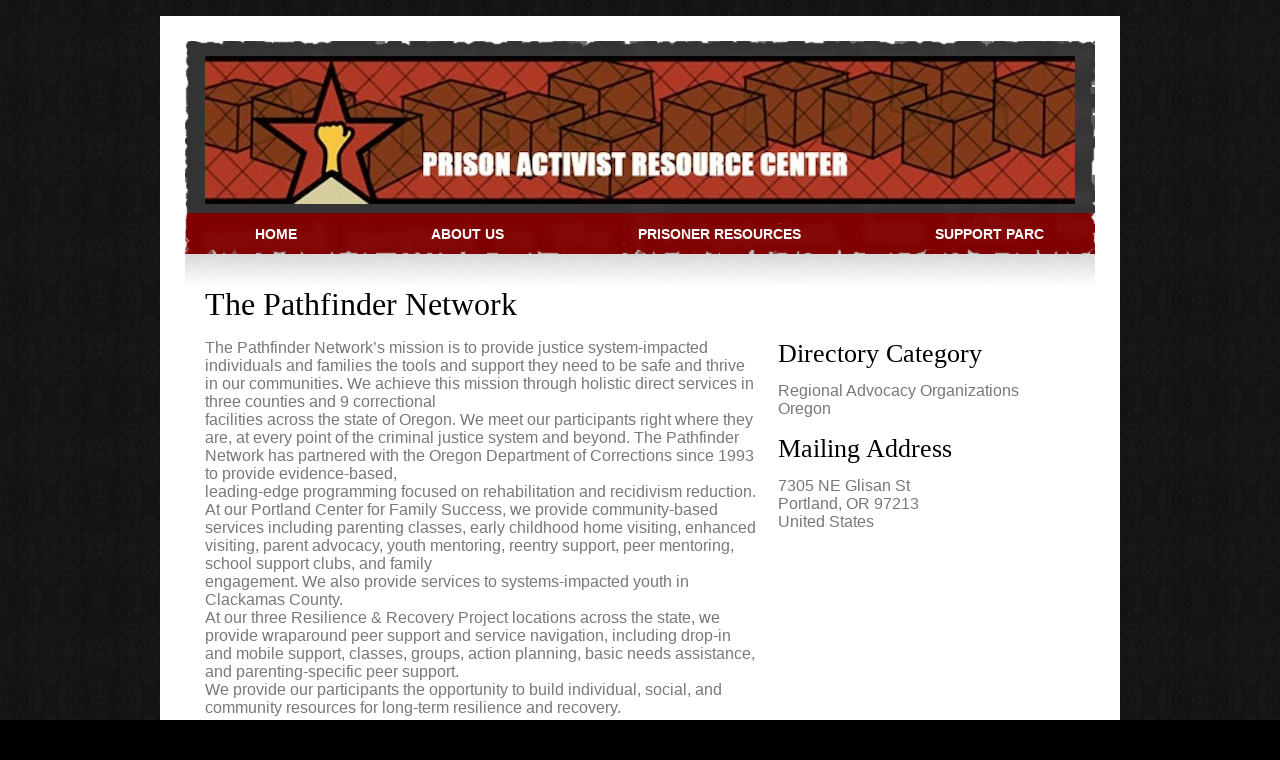

--- FILE ---
content_type: text/html; charset=utf-8
request_url: https://www.prisonactivist.org/resources/pathfinder-network
body_size: 3562
content:
<!DOCTYPE html PUBLIC "-//W3C//DTD XHTML+RDFa 1.0//EN"
  "http://www.w3.org/MarkUp/DTD/xhtml-rdfa-1.dtd">
<html xmlns="http://www.w3.org/1999/xhtml" xml:lang="en" version="XHTML+RDFa 1.0" dir="ltr">

<head profile="http://www.w3.org/1999/xhtml/vocab">
  <meta http-equiv="Content-Type" content="text/html; charset=utf-8" />
<meta name="Generator" content="Drupal 7 (http://drupal.org)" />
<link rel="canonical" href="/resources/pathfinder-network" />
<link rel="shortlink" href="/node/6660" />
<link rel="shortcut icon" href="https://www.prisonactivist.org/sites/all/themes/shallowgrunge/favicon.ico" type="image/vnd.microsoft.icon" />
  <title>The Pathfinder Network | Prison Activist Resource Center</title>
  <link type="text/css" rel="stylesheet" href="https://www.prisonactivist.org/sites/default/files/css/css_xE-rWrJf-fncB6ztZfd2huxqgxu4WO-qwma6Xer30m4.css" media="all" />
<link type="text/css" rel="stylesheet" href="https://www.prisonactivist.org/sites/default/files/css/css_EPsgvacVXxxhwhLr4DGj8P1D4es4L_QnnRJPHn_TJHE.css" media="all" />
<link type="text/css" rel="stylesheet" href="https://www.prisonactivist.org/sites/default/files/css/css_sWVo9jMbftFtKnwWGHoZY5XuRlUoA2Psn9IYif2A4X4.css" media="all" />
<link type="text/css" rel="stylesheet" href="https://www.prisonactivist.org/sites/default/files/css/css_uP8AD0Lzftmwh7iHs3Fg3SMrPhYmcKKHPWUgwCdJmP8.css" media="all" />
    <style type="text/css">
    #header { background: #333333 }
    #navigation { background: #7f0000 }
    #header-inner, #navigation-inner { background: url('/sites/all/themes/shallowgrunge/images/grunge4.png') repeat-y; }
    h1, h2, h3, h4, h5, h6 { color: #000000; }
    a { color: #A42424; }
  </style>
  <script type="text/javascript" src="https://www.prisonactivist.org/sites/default/files/js/js_YD9ro0PAqY25gGWrTki6TjRUG8TdokmmxjfqpNNfzVU.js"></script>
<script type="text/javascript">
<!--//--><![CDATA[//><!--
jQuery.extend(Drupal.settings, {"basePath":"\/","pathPrefix":"","setHasJsCookie":0,"ajaxPageState":{"theme":"shallowgrunge","theme_token":"5RVUsdneK5Zkxfg__2bXjueAY1edJgHN59ZPwm_n2Pg","js":{"misc\/jquery.js":1,"misc\/jquery-extend-3.4.0.js":1,"misc\/jquery-html-prefilter-3.5.0-backport.js":1,"misc\/jquery.once.js":1,"misc\/drupal.js":1},"css":{"modules\/system\/system.base.css":1,"modules\/system\/system.menus.css":1,"modules\/system\/system.messages.css":1,"modules\/system\/system.theme.css":1,"sites\/all\/modules\/date\/date_api\/date.css":1,"sites\/all\/modules\/date\/date_popup\/themes\/datepicker.1.7.css":1,"modules\/field\/theme\/field.css":1,"modules\/node\/node.css":1,"modules\/search\/search.css":1,"modules\/user\/user.css":1,"sites\/all\/modules\/views\/css\/views.css":1,"sites\/all\/modules\/ctools\/css\/ctools.css":1,"sites\/all\/modules\/panels\/css\/panels.css":1,"sites\/all\/modules\/wysiwyg_linebreaks\/wysiwyg_linebreaks.css":1,"sites\/all\/modules\/panels\/plugins\/layouts\/flexible\/flexible.css":1,"public:\/\/ctools\/css\/c597f862aa6229912e42569452de5587.css":1,"sites\/all\/themes\/shallowgrunge\/font.css":1,"sites\/all\/themes\/shallowgrunge\/style.css":1,"sites\/all\/themes\/shallowgrunge\/overrides.css":1}}});
//--><!]]>
</script>
</head>
<body class="html not-front not-logged-in no-sidebars page-node page-node- page-node-6660 node-type-parc-resource-listing" >
  <div id="skip-link">
    <a href="#main" class="element-invisible element-focusable">Skip to main content</a>
  </div>
    
  <div id="page">
    <div id="header"><div id="header-inner"><div id="header-tear">
    
    <div id="header-region" class="clearfix">
          </div>
    
    <div id="logo-title-full">

                  <a href="/" title="Home" rel="home" id="logo">
            <img src="https://www.prisonactivist.org/sites/all/themes/shallowgrunge/logo.png" alt="" />
          </a>
                
                  <div id="name-slogan">
                          <div id="site-name">
                <a href="/" title="Home" rel="home">Prison Activist Resource Center</a>
              </div>
            
                      </div> <!-- /name-and-slogan -->
          
      </div> <!-- /logo-title -->
      
      
    </div></div></div> <!-- /header -->

    <div id="container" class="clearfix">

      <div id="navigation" class="menu withprimary"><div id="navigation-inner"><div id="navigation-tear">
                  <div id="primary" class="clearfix">
            <h2>Main menu</h2><ul id="main-menu" class="links inline clearfix"><li class="menu-467 first"><a href="/front">Home</a></li>
<li class="menu-463"><a href="/about">About Us</a></li>
<li class="menu-464"><a href="/resources">Prisoner Resources</a></li>
<li class="menu-1214 last"><a href="/donate">Support PARC</a></li>
</ul>          </div>
        
      </div></div></div> <!-- /navigation -->

      <div id="main">
        <div id="main-content-full" class="column">
                
        <div id="content">
          <div class="tabs"></div>                    <h1 class="title" id="page-title">The Pathfinder Network</h1>                              <div id="content-content" class="clearfix">
              <div class="region region-content">
    <div id="block-system-main" class="block block-system">

    
  <div class="content">
    <div class="panel-flexible panels-flexible-right_sidebar clearfix" >
<div class="panel-flexible-inside panels-flexible-right_sidebar-inside">
<div class="panels-flexible-right_sidebar-middle"><div class="panels-flexible-column panels-flexible-column-right_sidebar-main panels-flexible-column-first">
  <div class="inside panels-flexible-column-inside panels-flexible-column-right_sidebar-main-inside panels-flexible-column-inside-first">
<div class="panels-flexible-region panels-flexible-region-right_sidebar-center panels-flexible-region-first panels-flexible-region-last">
  <div class="inside panels-flexible-region-inside panels-flexible-region-right_sidebar-center-inside panels-flexible-region-inside-first panels-flexible-region-inside-last">
<div class="panel-pane pane-entity-field pane-node-field-resource-description"  >
  
      
  
  <div class="pane-content">
    <div class="field field-name-field-resource-description field-type-text-long field-label-hidden"><div class="field-items"><div class="field-item even"><p>The Pathfinder Network’s mission is to provide justice system-impacted individuals and families the tools and support they need to be safe and thrive in our communities. We achieve this mission through holistic direct services in three counties and 9 correctional<br />facilities across the state of Oregon. We meet our participants right where they are, at every point of the criminal justice system and beyond. The Pathfinder Network has partnered with the Oregon Department of Corrections since 1993 to provide evidence-based,<br />leading-edge programming focused on rehabilitation and recidivism reduction.<br />At our Portland Center for Family Success, we provide community-based services including parenting classes, early childhood home visiting, enhanced visiting, parent advocacy, youth mentoring, reentry support, peer mentoring, school support clubs, and family<br />engagement. We also provide services to systems-impacted youth in Clackamas County.<br />At our three Resilience &amp; Recovery Project locations across the state, we provide wraparound peer support and service navigation, including drop-in and mobile support, classes, groups, action planning, basic needs assistance, and parenting-specific peer support.<br />We provide our participants the opportunity to build individual, social, and community resources for long-term resilience and recovery.</p>
<p> </p>
</div></div></div>  </div>

  
  </div>
<div class="panel-separator"></div><div class="panel-pane pane-entity-field pane-node-field-resource-spanish"  >
  
      
  
  <div class="pane-content">
    <div class="field field-name-field-resource-spanish field-type-list-boolean field-label-hidden"><div class="field-items"><div class="field-item even"></div></div></div>  </div>

  
  </div>
<div class="panel-separator"></div><div class="panel-pane pane-entity-field pane-node-field-resource-link"  >
  
      
  
  <div class="pane-content">
    <div class="field field-name-field-resource-link field-type-link-field field-label-inline clearfix"><div class="field-label">Website:&nbsp;</div><div class="field-items"><div class="field-item even"><a href="http://www.thepathfindernetwork.org">http://www.thepathfindernetwork.org</a></div></div></div>  </div>

  
  </div>
<div class="panel-separator"></div><div class="panel-pane pane-entity-field pane-node-field-facebook"  >
  
      
  
  <div class="pane-content">
    <div class="field field-name-field-facebook field-type-link-field field-label-inline clearfix"><div class="field-label">Facebook/Instagram:&nbsp;</div><div class="field-items"><div class="field-item even"><a href="https://www.facebook.com/thepathfindernetworkpdx/">https://www.facebook.com/thepathfindernetworkpdx/</a></div></div></div>  </div>

  
  </div>
<div class="panel-separator"></div><div class="panel-pane pane-entity-field pane-node-field-resource-phone"  >
  
      
  
  <div class="pane-content">
    <div class="field field-name-field-resource-phone field-type-text field-label-inline clearfix"><div class="field-label">Phone Number:&nbsp;</div><div class="field-items"><div class="field-item even">833-269-8633</div></div></div>  </div>

  
  </div>
<div class="panel-separator"></div><div class="panel-pane pane-entity-field pane-node-field-resource-email"  >
  
      
  
  <div class="pane-content">
    <div class="field field-name-field-resource-email field-type-text field-label-inline clearfix"><div class="field-label">Email Address:&nbsp;</div><div class="field-items"><div class="field-item even">info@thepathfindernetwork.org</div></div></div>  </div>

  
  </div>
  </div>
</div>
  </div>
</div>
</div><div class="panels-flexible-right_sidebar-right"><div class="panels-flexible-column panels-flexible-column-right_sidebar-1 panels-flexible-column-last right-sidebar">
  <div class="inside panels-flexible-column-inside panels-flexible-column-right_sidebar-1-inside panels-flexible-column-inside-last">
<div class="panels-flexible-region panels-flexible-region-right_sidebar-right_sidebar panels-flexible-region-first panels-flexible-region-last ">
  <div class="inside panels-flexible-region-inside panels-flexible-region-right_sidebar-right_sidebar-inside panels-flexible-region-inside-first panels-flexible-region-inside-last">
<div class="panel-pane pane-entity-field pane-node-field-directory-category"  >
  
        <h2 class="pane-title">
      Directory Category    </h2>
    
  
  <div class="pane-content">
    <div class="field field-name-field-directory-category field-type-taxonomy-term-reference field-label-hidden"><div class="field-items"><div class="field-item even">Regional Advocacy Organizations</div><div class="field-item odd">Oregon</div></div></div>  </div>

  
  </div>
<div class="panel-separator"></div><div class="panel-pane pane-entity-field pane-node-field-resource-location"  >
  
        <h2 class="pane-title">
      Mailing Address    </h2>
    
  
  <div class="pane-content">
    <div class="field field-name-field-resource-location field-type-location field-label-hidden"><div class="field-items"><div class="field-item even"><div class="location vcard">
  <div class="adr">
              <div class="street-address">
        7305 NE Glisan St               </div>
              <span class="locality">Portland</span>,               <span class="region">OR</span>
              <span class="postal-code"> 97213</span>
              <div class="country-name">United States</div>
                                          </div>
  </div>
</div></div></div>  </div>

  
  </div>
  </div>
</div>
  </div>
</div>
</div></div>
</div>
  </div>
</div>
  </div>
          </div> <!-- /content-content -->
                  </div> <!-- /content -->

      </div> <!--main -->

      
    </div></div> <!-- /main /container -->
    
  </div> <!-- /page -->
  
  <div id="footer"><div id="footer-inner">
          <div id="footer-region">
          <div class="region region-footer">
    Prison Activist Resource Center &middot; PO BOX 70447 OAKLAND, CA 94612 &middot; 510.893.4648 &middot; info [at] prisonactivist [dot] org&middot <a href="/user/login">Login</a>  </div>
      </div>
      </div></div> <!-- /footer -->
  </body>
</html>
